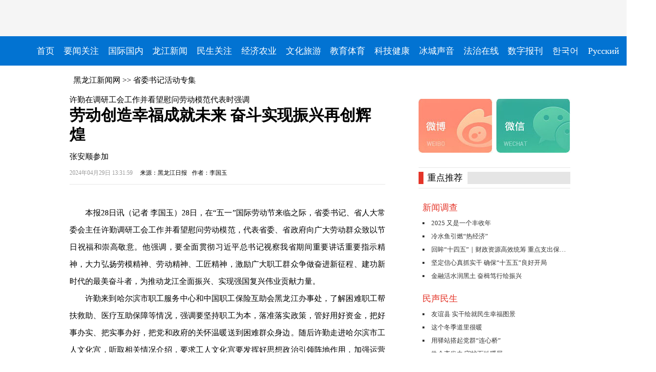

--- FILE ---
content_type: text/html
request_url: https://www.hljnews.cn/news/content/2024-04/29/content_769101.html
body_size: 6344
content:
<!DOCTYPE html>
<html lang="en">
<head>
    
    <meta charset="UTF-8">
    <!-- <meta name="viewport" content="width=device-width, initial-scale=1.0"> -->
    <title>许勤在调研工会工作并看望慰问劳动模范代表时强调 劳动创造幸福成就未来 奋斗实现振兴再创辉煌 张安顺参加</title>
    <meta name="keywords" content="许勤,职工,龙江,精神,劳动,黑龙江,新闻,社会,时政,经济,法制,教育,科技,文娱" />
    <meta name="description" content='28日，在“五一”国际劳动节来临之际，省委书记、省人大常委会主任许勤调研工会工作并看望慰问劳动模范，代表省委、省政府向广大劳动群众致以节日祝福和崇高敬意。他强调，要全面贯彻习近平总书记视察我省期间重要讲话重要指示精神，大力弘扬劳模精神、劳动精神、工匠精神，激励广大职工群众争做奋进新征程、建功新时代的最美奋斗者，为推动龙江全面振兴、实现强国复兴伟业贡献力量。' /> 
    <script type="text/javascript">
         if(/AppleWebKit.*Mobile/i.test(navigator.userAgent) || (/MIDP|SymbianOS|NOKIA|SAMSUNG|LG|NEC|TCL|Alcatel|BIRD|DBTEL|Dopod|PHILIPS|HAIER|LENOVO|MOT-|Nokia|SonyEricsson|SIE-|Amoi|ZTE/.test(navigator.userAgent))){
          if(window.location.href.indexOf("?vp-fm")<0){
            try{
              if(/Android|Windows Phone|webOS|iPhone|iPod|BlackBerry|iPad/i.test(navigator.userAgent)){
                  var url = window.location.href;
                  window.location.href=url.replace("https","http").replace(/www/,"m");
                }
            }catch(e){}
          }
         }
         var _hmt = _hmt || [];
        </script>
    <link rel="stylesheet" href="https://www.hljnews.cn/resource/load/swiper-bundle.min.css">
    <link rel="stylesheet" href="https://www.hljnews.cn/resource/load/common.css">
    <link rel="stylesheet" href="https://www.hljnews.cn/resource/load/article.css">
	<script src="https://www.hljnews.cn/resources/js/WebClick.js"></script> 
    <script src="https://www.hljnews.cn/resource/load/swiper-bundle.min.js"></script>
    <script src="https://www.hljnews.cn/resource/load/jquery-3.1.1.min.js"></script> 
    <script src="https://www.hljnews.cn/resource/load/qrcode.js"></script>
    <script type="text/javascript" src="https://www.hljnews.cn/resource/load/founder_mbdbc.js"></script>
    <!-- 统计点击量 -->
    <script type="text/javascript" src="https://www.hljnews.cn/resource/load/WebClick.js"></script>
    <input  type="hidden" id="DocIDforCount" name="DocIDforCount" value="769101">
    <!-- 下面的js是给微信js接口调用用的必须 -->
    <script src="https://res.wx.qq.com/open/js/jweixin-1.2.0.js"></script>

    <!-- 下面的js是给触屏版分享使用PC分享用不上 不是必须-->
    <script src="https://static.sxdaily.com.cn/js/share.js" type="text/javascript" charset="UTF-8"></script>
    <script>
    //微信分享
                    var xyUrl = "http://210.76.60.61:8090/app_if/";
                    var baseShareImg = "https://www.hljnews.cn/resource/img/hljnews.jpg";  //默认标题图片
                    var baseShareSummary = "更亲 更近 更懂你";    //默认摘要内容
                    var wxShareUrl = location.href.split('#')[0];
                    var wxShareUrlOrig = location.href;
                    var wxShareImg = "https://www.hljnews.cn/news/pic/2024-04/29/769101_f225a362-6688-4211-9be8-01f3795b7113.jpg";
                    var wxShareSummary = '28日，在“五一”国际劳动节来临之际，省委书记、省人大常委会主任许勤调研工会工作并看望慰问劳动模范，代表省委、省政府向广大劳动群众致以节日祝福和崇高敬意。他强调，要全面贯彻习近平总书记视察我省期间重要讲话重要指示精神，大力弘扬劳模精神、劳动精神、工匠精神，激励广大职工群众争做奋进新征程、建功新时代的最美奋斗者，为推动龙江全面振兴、实现强国复兴伟业贡献力量。';

                    var picCount = "0";
                    //if(picCount == 0){
                    //    wxShareImg = baseShareImg;
                    //}
                    if (!wxShareSummary) {
                    wxShareSummary = baseShareSummary;
                    }
                //qq分享
                //    $("meta[itemprop='name']").attr("content", $scope.detailData.title);
                //    $("meta[itemprop='description']").attr("content", $scope.detailData.title);
                //    $("meta[itemprop='image']").attr("content", wxShareImg);

                    $.ajax({
                        url: xyUrl + "wx/signature",
                        data: { url: wxShareUrl, siteId: 1 },
                        dataType: 'jsonp',
                        success: function (dataShare) {
                            var shareData = {
                                title: '劳动创造幸福成就未来 奋斗实现振兴再创辉煌',
                                desc: wxShareSummary,
                                link: wxShareUrlOrig,//详情页带#
                                imgUrl: wxShareImg
                            };
                            wx.config({
                                appId: dataShare.appid,
                                nonceStr: dataShare.noncestr,  // 必填，生成签名的随机串
                                timestamp: dataShare.timestamp,  // 必填，生成签名的时间戳
                                signature: dataShare.signature, // 必填，签名
                                jsApiList: [
                                    "onMenuShareTimeline",
                                    "onMenuShareAppMessage",
                                    "onMenuShareQQ",
                                    "onMenuShareQZone"
                                ]
                            });
                            wx.ready(function () {
                                wx.onMenuShareTimeline(shareData);
                                wx.onMenuShareAppMessage(shareData);
                                wx.onMenuShareQQ(shareData);
                                wx.onMenuShareQZone(shareData);
                            });
                        },
                        error: function (dataShare) {
                        }
                    });
                    wx.error(function (res) {
                    });
    </script>

</head>
<style>
html{
    /*-webkit-filter: grayscale(100%); 
    filter: grayscale(100%);*/
}
</style>
<body>
    <!--顶部 block3-->
 	<script type="text/javascript"  src="http://www.hljnews.cn/resource/load/founder_mbdbc.js" charset="utf-8"></script>    
<!-- logo区域 begin -->
    <div class="logo-bg">
        <div class="logo-box">
            <img src="http://www.hljnews.cn/resource/img/logo3.png" alt="" class="logo">
            <!--<div class="search-box">
                <input type="text" placeholder="搜索">
                <img src="http://www.hljnews.cn/resource/img/search.png" alt="">
            </div>-->
        </div>
    </div>
    <!-- end -->
    <!-- 顶部导航 begin -->
    <div class="tab-bg">
        <div class="tab-menu">

                                    <a href="https://www.hljnews.cn/index.html"><li>首页</li></a>
                    <a href="https://www.hljnews.cn/news/index.html"><li>要闻关注</li></a>
                    <a href="https://www.hljnews.cn/gngj/index.html"><li>国际国内</li></a>
                    <a href="https://www.hljnews.cn/ljxw/index.html"><li>龙江新闻</li></a>
                    <a href="https://www.hljnews.cn/msw/index.html"><li>民生关注</li></a>
                    <a href="https://www.hljnews.cn/jjny/index.html"><li>经济农业</li></a>
                    <a href="https://www.hljnews.cn/whly/index.html"><li>文化旅游</li></a>
                    <a href="https://www.hljnews.cn/wtjy/index.html"><li>教育体育</li></a>
                    <a href="https://www.hljnews.cn/kjjk/index.html"><li>科技健康</li></a>
                    <a href="https://www.hljnews.cn/bcsy/index.html"><li>冰城声音</li></a>
                    <a href="https://www.hljnews.cn/fzzx/index.html"><li>法治在线</li></a>
                    <a href="http://epaper.hljnews.cn/index.html"><li>数字报刊</li></a>
                    <a href="http://kr.hljnews.cn/index.html"><li>한국어</li></a>
                    <a href="http://russian.hljnews.cn/index.html"><li>Pусский</li></a>

        </div>
    </div>
    <!-- end -->
    <!-- 路径 begin -->
    <div class="route"><a href="/index.html">黑龙江新闻网</a> >> <a href="https://www.hljnews.cn/news/node_714.html">省委书记活动专集</a></div>
    <!-- end -->
    <!-- 内容区域 begin -->
    <div class="content">
        <div class="list-box">
        	
            <div class="article-quote">许勤在调研工会工作并看望慰问劳动模范代表时强调</div>
            <div class="article-title">劳动创造幸福成就未来 奋斗实现振兴再创辉煌</div>
            <div class="article-subtitle">张安顺参加</div>
            <div class="article-info">
                <div class="time">2024年04月29日 13:31:59</div>
                <div class="from">来源：黑龙江日报</div>
                <div class="writer">作者：李国玉</div>
            </div>
            <div class="article-content"><!--enpcontent--><p style="text-indent: 2em; text-align: justify;"><span style="font-family: 黑体, SimHei;">本报28日讯（记者 李国玉）</span>28日，在“五一”国际劳动节来临之际，省委书记、省人大常委会主任许勤调研工会工作并看望慰问劳动模范，代表省委、省政府向广大劳动群众致以节日祝福和崇高敬意。他强调，要全面贯彻习近平总书记视察我省期间重要讲话重要指示精神，大力弘扬劳模精神、劳动精神、工匠精神，激励广大职工群众争做奋进新征程、建功新时代的最美奋斗者，为推动龙江全面振兴、实现强国复兴伟业贡献力量。</p><p style="text-indent: 2em; text-align: justify;">许勤来到哈尔滨市职工服务中心和中国职工保险互助会黑龙江办事处，了解困难职工帮扶救助、医疗互助保障等情况，强调要坚持职工为本，落准落实政策，管好用好资金，把好事办实、把实事办好，把党和政府的关怀温暖送到困难群众身边。随后许勤走进哈尔滨市工人文化宫，听取相关情况介绍，要求工人文化宫要发挥好思想政治引领阵地作用，加强运营管理，丰富活动内容，更好满足职工群众精神文化需求。</p><p style="text-indent: 2em; text-align: justify;">“工桥通业”职工就业再就业服务中心是全国首家省级工会就业服务中心。许勤详细了解就业服务流程后，强调就业是最基本民生，关系千家万户生计，工会组织要与人社等部门加强协同联动，共享信息资源，抓好供需对接，强化指导服务，帮助困难职工家庭、下岗转岗职工实现高质量就业再就业。</p><p style="text-indent: 2em; text-align: justify;">哈尔滨汽轮机厂承担着打造“国之重器”的重任。许勤询问企业经营、科技创新、职工保障等情况，鼓励企业胸怀“国之大者”，发扬光荣传统，加强原创性引领性科技攻关，更好服务国家高水平科技自立自强，挺起中国制造业脊梁。许勤来到技能大师劳模创新工作室，看望慰问全国劳动模范、2023年“大国工匠年度人物”董礼涛，对他带领团队攻克技术难题、服务国家重大项目取得的突出成绩给予赞赏，勉励董礼涛珍惜荣誉、再接再厉，更好发挥示范带头作用，继续为国家争光、为龙江添彩。</p><p style="text-indent: 2em; text-align: justify;">许勤指出，我省各行各业涌现出的劳动模范、大国工匠、龙江工匠等先进人物，在平凡岗位上创造了不平凡业绩，以实际行动诠释了伟大的劳模精神、劳动精神、工匠精神，是时代楷模、行业精英、龙江骄傲。希望各级劳动模范和大国工匠、龙江工匠坚定不移听党话跟党走，以爱岗敬业、勇于创新、甘于奉献的工作态度，以执着专注、精益求精、追求卓越的职业精神，立足岗位，再建新功，用干劲闯劲钻劲鼓舞广大劳动群众争做新时代的奋斗者。广大职工群众要用劳动模范的崇高精神激励自己，焕发劳动热情，释放创造潜能，努力成为各行各业的行家里手、技术骨干、能工巧匠，在新时代新征程大显身手，当好振兴发展主人翁、主力军。全省各级党委政府和工会组织要高度重视产业工人队伍建设，强化政治引领，加强技能培训，维护合法权益，加快建设知识型、技能型、创新型劳动者大军，培养造就更多大国工匠和高技能人才。要在全社会讲好劳模故事、劳动故事和工匠故事，让劳动最光荣、劳动最崇高、劳动最伟大、劳动最美丽在龙江蔚然成风。</p><p style="text-indent: 2em; text-align: justify;">张安顺、于洪涛、贾玉梅，哈电集团党委书记、董事长曹志安及省直有关部门负责同志参加。</p><!--/enpcontent--><!--enpproperty <articleid>769101</articleid><date>2024-04-29 13:31:59:712</date><author>李国玉</author><title>劳动创造幸福成就未来 奋斗实现振兴再创辉煌</title><keyword>许勤,职工,龙江,精神,劳动</keyword><subtitle>张安顺参加</subtitle><introtitle>许勤在调研工会工作并看望慰问劳动模范代表时强调</introtitle><siteid>1</siteid><nodeid>714</nodeid><nodename>省委书记活动专集</nodename><nodesearchname>省委书记活动专集</nodesearchname><picurl>https://www.hljnews.cn/news/pic/2024-04/29/f225a362-6688-4211-9be8-01f3795b7113.jpg</picurl><picbig>https://www.hljnews.cn/news/pic/2024-04/29/f225a362-6688-4211-9be8-01f3795b7113.jpg</picbig><picmiddle></picmiddle><picsmall></picsmall><url>https://www.hljnews.cn/news/content/2024-04/29/content_769101.html</url><urlpad>http://m.hljnews.cn/news/content/2024-04/29/content_769101.html</urlpad><sourcename>黑龙江日报</sourcename><abstract>28日，在“五一”国际劳动节来临之际，省委书记、省人大常委会主任许勤调研工会工作并看望慰问劳动模范，代表省委、省政府向广大劳动群众致以节日祝福和崇高敬意。他强调，要全面贯彻习近平总书记视察我省期间重要讲话重要指示精神，大力弘扬劳模精神、劳动精神、工匠精神，激励广大职工群众争做奋进新征程、建功新时代的最美奋斗者，为推动龙江全面振兴、实现强国复兴伟业贡献力量。</abstract><channel>1</channel>/enpproperty--></div>
            <div class="qrcode-box">
                <a href=""><div class="qrcode" id="qrcode"></div></a>
                <div class="notice">扫码二维码分享到手机</div>
            </div>
            <div class="relation">
            </div>
            <div class="article-tag">
                <div class="info">编辑：李洪</div>
                <div class="info">审核：</div>
                <div class="info">统筹：</div>
            </div>
           

            <!-- <div class="article-tag">
                <div class="name">分享-
                    <img src="" alt="">

                </div>
                <div class="info">【网站声明】【纠错】【打印】</div>
            </div> -->
        </div>
             <!-- 右侧导览 begin -->
		<iframe src="https://www.hljnews.cn/column/youce.html" frameborder=0 style="width:350px;"></iframe>
         <!-- end -->
    </div>
    <!-- end -->
<!--底部 block2-->
     <!-- 底部文字 begin -->
    <div class="bottom-bg">
        <div class="bottom-box">
            <li>版权所有黑龙江日报报业集团 <a href='https://beian.miit.gov.cn'>黑ICP备11001326-2号</a>，未经允许不得镜像、复制、下载</li>
            <li>黑龙江日报报业集团地址：黑龙江省哈尔滨市道里区地段街1号</li>
            <li>许可证编号：23120170002 黑网公安备 23010202010023号</li>
        </div>
    </div>
    <!-- end -->
 <script src="https://www.hljnews.cn/resource/load/gundongzimu.js"></script>
 <script>
    //控制编辑审核策划显示
    $('.article-tag .info').each(function(i,e){
        if(e.innerHTML.length==3){e.remove()}
    });

    //生成手机版地址二维码
    //生成手机版地址二维码
    var mUrl = window.location.href.replace("https","http").replace(/www/,"m").replace("?vp-fm","").replace("=","");
    var qrcode = new QRCode(document.getElementById("qrcode"), {
        text: mUrl,
        width : 100,
        height : 100
    });
    $(".qrcode-box a").attr("href",mUrl);

    //给视频添加封面
    var videos = $(".article-content video");
    videos.each(function(index,element){
        var video = $(this);
        var picpath = video.attr("picpath");
        video.attr("id","videoContent"+index);

        var xhr = new XMLHttpRequest();
        xhr.onreadystatechange = function () {
            if (this.readyState == 4 && this.status == 200) {
                var url = window.URL || window.webkitURL;
                video.attr("poster",url.createObjectURL(this.response));
            }
        }
        xhr.open('GET', picpath);
        xhr.responseType = 'blob';
        xhr.send();
    });
</script>
</body>
</html>

--- FILE ---
content_type: text/html
request_url: https://www.hljnews.cn/column/youce.html
body_size: 1966
content:
<!DOCTYPE html>
<html lang="en">
<head>
    <meta charset="UTF-8">
    <!-- <meta name="viewport" content="width=device-width, initial-scale=1.0"> -->
    <title>${column.name} - 黑龙江新闻网</title>
    <style>

        .guide{
           width: 310px;
        }
        .guide .icon-box{
            display: flex;
            justify-content: space-between;
            height: 110px;
            width: 310px;
        }
        .guide .icon-box img{
            width: 151px;
            height: 110px;
        }
        .guide .key-title{
            width: 310px;
            margin: 30px auto 0 auto;
            border-top: 1px solid #E5E5E5;
            border-bottom:  1px solid #E5E5E5;
            line-height: 25px;
            height: 25px;
            padding: 8px 0;
            display: flex;
        }
        .guide .key-title .redicon{
            width: 10px;
            background-color: #E43529;
            height: 25px;
            vertical-align: top;
        }
        .guide .key-title .text{
            vertical-align: top;
            margin-left: 8px;
            width: 75px;
            font-size: 18px;
        }
        .guide .key-title .greybox{
            width: 210px;
            height: 25px;
            background-color:#E5E5E5;
            margin-left: 7px;
        }
        .guide .key-news-item{
            padding: 0 8px;
            margin-top: 27px;
        }
        .guide .key-news-item .title{
            color: #E43529;
            font-size: 18px;
        }
        .guide .key-news-item li{
            list-style-type: square;
            color: #333;
            line-height: 15px;
            margin-top: 12px;
            font-size: 13px;
            white-space: nowrap;
            text-overflow: ellipsis;
            overflow: hidden;
        }
        .guide .information{
            width: 310px;
            height: 247px;
            overflow: hidden;
            margin-top: 20px    ;
        }
        .guide .information img{
            width: 300px;
            height:65px;
            display: block;
            position: relative;
            z-index: 99;
            left: 5px;
        }
        .guide .information .fb{
            background-color: #d5f0ff;
            height: 157px;
            width: 258px;
            margin-left: 11px;
            transform: translateY(-30px);
            padding: 40px 15px 15px 15px;
            overflow: hidden;
        }
        .guide .information .fb li{
            list-style: none;
            color: #333;
            line-height: 30px;
            font-size: 15px;
        }
        .guide .information .fb li::before{
            color: #D7443B;
            content:'·';
            font-weight: bolder;
            margin-right: 15px;
            
        }
        
        a{
            text-decoration: none;
        }
        
        </style>
</head>

<body>	
    <div class="guide">
        <div class="icon-box">
            <a href="https://weibo.com/u/2282314634" target="_blank"><img src="/resource/img/weibo.jpg" alt=""></a> 
             <a href="http://www.hljnews.cn/ljxw/content/2022-04/18/content_606307.html" target="_blank"><img src="/resource/img/wechat.jpg" alt=""></a> 
        </div>
        <div class="key-title">
            <div class="redicon"></div>
            <div class="text">重点推荐</div>
            <div class="greybox"></div>
        </div>
        <div class="key-news-item">
            <div class="title">新闻调查</div>
            
                                <a href="https://www.hljnews.cn/jjny/content/2026-01/13/content_876705.html" target="_blank"><li>2025 又是一个丰收年</li></a> 
                <a href="https://www.hljnews.cn/jjny/content/2026-01/09/content_876285.html" target="_blank"><li>冷水鱼引燃“热经济”</li></a> 
                <a href="https://www.hljnews.cn/ljxw/content/2026-01/05/content_875681.html" target="_blank"><li>回眸“十四五”｜财政资源高效统筹 重点支出保障有力</li></a> 
                <a href="https://www.hljnews.cn/ljxw/content/2025-12/26/content_874568.html" target="_blank"><li>坚定信心真抓实干 确保“十五五”良好开局</li></a> 
                <a href="https://www.hljnews.cn/ljxw/content/2025-12/01/content_871234.html" target="_blank"><li>金融活水润黑土 奋楫笃行绘振兴</li></a> 

        </div>
        <div class="key-news-item">
            <div class="title">民声民生</div>
            
                                <a href="https://www.hljnews.cn/msw/content/2026-01/13/content_876707.html" target="_blank"><li>友谊县 实干绘就民生幸福图景</li></a> 
                <a href="https://www.hljnews.cn/ljxw/content/2026-01/13/content_876690.html" target="_blank"><li>这个冬季道里很暖</li></a> 
                <a href="https://www.hljnews.cn/ljxw/content/2026-01/13/content_876689.html" target="_blank"><li>用驿站搭起党群“连心桥”</li></a> 
                <a href="https://www.hljnews.cn/msw/content/2026-01/09/content_876293.html" target="_blank"><li>热企齐发力 守护百姓暖屋</li></a> 
                <a href="https://www.hljnews.cn/msw/content/2026-01/07/content_875986.html" target="_blank"><li>绥芬河-东宁城际公交开通</li></a> 

        </div>
        <div class="key-news-item">
            <div class="title">社会眼</div>
            
                                <a href="https://www.hljnews.cn/jjny/content/2026-01/12/content_876618.html" target="_blank"><li>寒地黑土一路向南 品牌价值持续攀升</li></a>
                <a href="https://www.hljnews.cn/jjny/content/2026-01/08/content_876104.html" target="_blank"><li>龙江冷水鱼如何游出龙江</li></a>
                <a href="https://www.hljnews.cn/jjny/content/2026-01/07/content_876001.html" target="_blank"><li>绥化：黑土结“金穗” 集群兴产业</li></a>
                <a href="https://www.hljnews.cn/whly/content/2026-01/13/content_876696.html" target="_blank"><li>黑龙江“冷水鱼·冬捕季”｜五大连池药泉湖上响起冬捕号子</li></a>
                <a href="https://www.hljnews.cn/ljxw/content/2026-01/12/content_876665.html" target="_blank"><li>北大荒集团建三江分公司：深耕“定制”新蓝海 绘就共富新画卷</li></a>

        </div>
    </div>
</body>
</html>

--- FILE ---
content_type: application/javascript
request_url: https://www.hljnews.cn/resources/js/WebClick.js
body_size: 1110
content:
//WEB文章点击数
var xy_webClick = {
	//提交WEB文章点击数--点击事件
	commitEvent : function() {
		//得到文章ID
		var aid = xy_webClick.getarticleID();
		if (!aid) return;
		
		var url = xy_webClick.urlRoot + "/event";
		var params = {
			id : aid,
			type : 0,
			eventType : 0,
			channel : 0
		}
		$.ajax({url: url, async:true, dataType:"jsonp", jsonp: 'jsoncallback', cache: true, data:params});

	},
	getarticleID : function() {
		
		if(document.getElementById("DocIDforCount")){
			return document.getElementById("DocIDforCount").value;
  		}
		else 
		{
			var params = window.location.href;
			
			var start = params.lastIndexOf("_");
			if (start < 0) return "";
			
			var end = params.lastIndexOf(".");
			
			if (end >= 0) {
				var id = params.substring(start+1,end);
				return id;
			} else {
				return "";
			}
		}
	}
}
var src = document.currentScript.src ;
src = src.substring(0,src.lastIndexOf("/",src.lastIndexOf("/")-1)) ;
$(function(){
	$.getScript(src+"/common.js",function(){
		xy_webClick.urlRoot=xyUrl;  //外网api根地址
		xy_webClick.commitEvent();
	});
})


--- FILE ---
content_type: application/javascript
request_url: https://www.hljnews.cn/resource/load/WebClick.js
body_size: 1013
content:
//WEB文章点击数
var appif_url = "http://210.76.60.61:8090/app_if/";
var xy_webClick = {
	//提交WEB文章点击数--点击事件
	commitEvent : function() {
		//得到文章ID
		var aid = xy_webClick.getarticleID();
		if (!aid) return;
		
		var url = appif_url + "/event";
		var params = {
			id : aid,
			type : 0,
			eventType : 0,
			channel : 0
		}
		$.ajax({url: url, async:true, dataType:"jsonp", jsonp: 'jsoncallback', cache: true, data:params});

	},
	getarticleID : function() {
		
		if(document.getElementById("DocIDforCount")){
			return document.getElementById("DocIDforCount").value;
  		}
		else 
		{
			var params = window.location.href;
			
			var start = params.lastIndexOf("/c");
			if (start < 0) return "";
			
			var end = params.lastIndexOf(".");
			
			if (end >= 0) {
				var id = params.substring(start+2,end);
				return id;
			} else {
				return "";
			}
		}
	}
}

$(document).ready(function(){
  xy_webClick.commitEvent();

});
